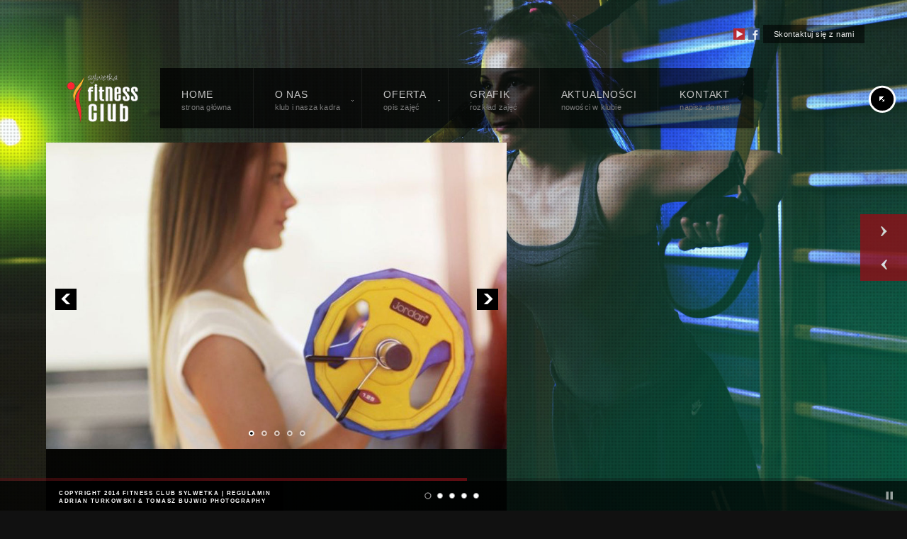

--- FILE ---
content_type: text/html; charset=UTF-8
request_url: https://sylwetkafitness.pl/strefa-silowa
body_size: 9192
content:
<!doctype html>
<html lang="pl-PL">
<head>
<meta http-equiv="Content-Type" content="text/html; charset=UTF-8" />
<meta name="viewport" content="width=device-width, initial-scale=1, maximum-scale=1" />
<title>Strefa Siłowa | Fitness Club Sylwetka</title>
<link rel="pingback" href="https://sylwetkafitness.pl/xmlrpc.php" />
<!-- Feeds -->
<link rel="alternate" type="application/rss+xml" title="Fitness Club Sylwetka RSS2 Feed" href="https://sylwetkafitness.pl/feed" />

<!-- All In One SEO Pack 3.7.0[201,249] -->
<meta name="description"  content="Strefa Siłowa jest przeznaczona zarówno dla kobiet jak i mężczyzn. Wyposażyliśmy ją w sprzęty najwyższej klasy światowej takich firm jak: Technogym, Olymp i" />

<script type="application/ld+json" class="aioseop-schema">{"@context":"https://schema.org","@graph":[{"@type":"Organization","@id":"https://sylwetkafitness.pl/#organization","url":"https://sylwetkafitness.pl/","name":"Fitness Club Sylwetka","sameAs":[]},{"@type":"WebSite","@id":"https://sylwetkafitness.pl/#website","url":"https://sylwetkafitness.pl/","name":"Fitness Club Sylwetka","publisher":{"@id":"https://sylwetkafitness.pl/#organization"},"potentialAction":{"@type":"SearchAction","target":"https://sylwetkafitness.pl/?s={search_term_string}","query-input":"required name=search_term_string"}},{"@type":"WebPage","@id":"https://sylwetkafitness.pl/strefa-silowa#webpage","url":"https://sylwetkafitness.pl/strefa-silowa","inLanguage":"pl-PL","name":"Strefa Siłowa","isPartOf":{"@id":"https://sylwetkafitness.pl/#website"},"breadcrumb":{"@id":"https://sylwetkafitness.pl/strefa-silowa#breadcrumblist"},"image":{"@type":"ImageObject","@id":"https://sylwetkafitness.pl/strefa-silowa#primaryimage","url":"https://sylwetkafitness.pl/wp-content/uploads/2014/05/sylwetka3.jpg","width":4288,"height":2848},"primaryImageOfPage":{"@id":"https://sylwetkafitness.pl/strefa-silowa#primaryimage"},"datePublished":"2014-06-01T09:12:49+02:00","dateModified":"2014-06-20T08:53:01+02:00"},{"@type":"Article","@id":"https://sylwetkafitness.pl/strefa-silowa#article","isPartOf":{"@id":"https://sylwetkafitness.pl/strefa-silowa#webpage"},"author":{"@id":"https://sylwetkafitness.pl/author/system#author"},"headline":"Strefa Siłowa","datePublished":"2014-06-01T09:12:49+02:00","dateModified":"2014-06-20T08:53:01+02:00","commentCount":0,"mainEntityOfPage":{"@id":"https://sylwetkafitness.pl/strefa-silowa#webpage"},"publisher":{"@id":"https://sylwetkafitness.pl/#organization"},"articleSection":"Inne, Galeria","image":{"@type":"ImageObject","@id":"https://sylwetkafitness.pl/strefa-silowa#primaryimage","url":"https://sylwetkafitness.pl/wp-content/uploads/2014/05/sylwetka3.jpg","width":4288,"height":2848}},{"@type":"Person","@id":"https://sylwetkafitness.pl/author/system#author","name":"system","sameAs":[],"image":{"@type":"ImageObject","@id":"https://sylwetkafitness.pl/#personlogo","url":"https://secure.gravatar.com/avatar/0e3b0b4734b4f9d962bb1aa52b0d7e16?s=96&d=mm&r=g","width":96,"height":96,"caption":"system"}},{"@type":"BreadcrumbList","@id":"https://sylwetkafitness.pl/strefa-silowa#breadcrumblist","itemListElement":[{"@type":"ListItem","position":1,"item":{"@type":"WebPage","@id":"https://sylwetkafitness.pl/","url":"https://sylwetkafitness.pl/","name":"Fitness Club Sylwetka : Silownia Olsztyn : Sauna : Solarium : Zumba"}},{"@type":"ListItem","position":2,"item":{"@type":"WebPage","@id":"https://sylwetkafitness.pl/strefa-silowa","url":"https://sylwetkafitness.pl/strefa-silowa","name":"Strefa Siłowa"}}]}]}</script>
<link rel="canonical" href="https://sylwetkafitness.pl/strefa-silowa" />
<!-- All In One SEO Pack -->
<link rel='dns-prefetch' href='//fonts.googleapis.com' />
<link rel='dns-prefetch' href='//s.w.org' />
<link rel="alternate" type="application/rss+xml" title="Fitness Club Sylwetka &raquo; Kanał z wpisami" href="https://sylwetkafitness.pl/feed" />
<link rel="alternate" type="application/rss+xml" title="Fitness Club Sylwetka &raquo; Kanał z komentarzami" href="https://sylwetkafitness.pl/comments/feed" />
<!-- This site uses the Google Analytics by MonsterInsights plugin v7.12.2 - Using Analytics tracking - https://www.monsterinsights.com/ -->
<script type="text/javascript" data-cfasync="false">
	var mi_version         = '7.12.2';
	var mi_track_user      = true;
	var mi_no_track_reason = '';
	
	var disableStr = 'ga-disable-UA-832380-3';

	/* Function to detect opted out users */
	function __gaTrackerIsOptedOut() {
		return document.cookie.indexOf(disableStr + '=true') > -1;
	}

	/* Disable tracking if the opt-out cookie exists. */
	if ( __gaTrackerIsOptedOut() ) {
		window[disableStr] = true;
	}

	/* Opt-out function */
	function __gaTrackerOptout() {
	  document.cookie = disableStr + '=true; expires=Thu, 31 Dec 2099 23:59:59 UTC; path=/';
	  window[disableStr] = true;
	}

	if ( 'undefined' === typeof gaOptout ) {
		function gaOptout() {
			__gaTrackerOptout();
		}
	}
	
	if ( mi_track_user ) {
		(function(i,s,o,g,r,a,m){i['GoogleAnalyticsObject']=r;i[r]=i[r]||function(){
			(i[r].q=i[r].q||[]).push(arguments)},i[r].l=1*new Date();a=s.createElement(o),
			m=s.getElementsByTagName(o)[0];a.async=1;a.src=g;m.parentNode.insertBefore(a,m)
		})(window,document,'script','//www.google-analytics.com/analytics.js','__gaTracker');

		__gaTracker('create', 'UA-832380-3', 'auto');
		__gaTracker('set', 'forceSSL', true);
		__gaTracker('send','pageview');
	} else {
		console.log( "" );
		(function() {
			/* https://developers.google.com/analytics/devguides/collection/analyticsjs/ */
			var noopfn = function() {
				return null;
			};
			var noopnullfn = function() {
				return null;
			};
			var Tracker = function() {
				return null;
			};
			var p = Tracker.prototype;
			p.get = noopfn;
			p.set = noopfn;
			p.send = noopfn;
			var __gaTracker = function() {
				var len = arguments.length;
				if ( len === 0 ) {
					return;
				}
				var f = arguments[len-1];
				if ( typeof f !== 'object' || f === null || typeof f.hitCallback !== 'function' ) {
					console.log( 'Not running function __gaTracker(' + arguments[0] + " ....) because you are not being tracked. " + mi_no_track_reason );
					return;
				}
				try {
					f.hitCallback();
				} catch (ex) {

				}
			};
			__gaTracker.create = function() {
				return new Tracker();
			};
			__gaTracker.getByName = noopnullfn;
			__gaTracker.getAll = function() {
				return [];
			};
			__gaTracker.remove = noopfn;
			window['__gaTracker'] = __gaTracker;
					})();
		}
</script>
<!-- / Google Analytics by MonsterInsights -->
		<script type="text/javascript">
			window._wpemojiSettings = {"baseUrl":"https:\/\/s.w.org\/images\/core\/emoji\/13.0.0\/72x72\/","ext":".png","svgUrl":"https:\/\/s.w.org\/images\/core\/emoji\/13.0.0\/svg\/","svgExt":".svg","source":{"concatemoji":"https:\/\/sylwetkafitness.pl\/wp-includes\/js\/wp-emoji-release.min.js?ver=3ab4a5ea56b08c423bf0116932d41559"}};
			!function(e,a,t){var r,n,o,i,p=a.createElement("canvas"),s=p.getContext&&p.getContext("2d");function c(e,t){var a=String.fromCharCode;s.clearRect(0,0,p.width,p.height),s.fillText(a.apply(this,e),0,0);var r=p.toDataURL();return s.clearRect(0,0,p.width,p.height),s.fillText(a.apply(this,t),0,0),r===p.toDataURL()}function l(e){if(!s||!s.fillText)return!1;switch(s.textBaseline="top",s.font="600 32px Arial",e){case"flag":return!c([127987,65039,8205,9895,65039],[127987,65039,8203,9895,65039])&&(!c([55356,56826,55356,56819],[55356,56826,8203,55356,56819])&&!c([55356,57332,56128,56423,56128,56418,56128,56421,56128,56430,56128,56423,56128,56447],[55356,57332,8203,56128,56423,8203,56128,56418,8203,56128,56421,8203,56128,56430,8203,56128,56423,8203,56128,56447]));case"emoji":return!c([55357,56424,8205,55356,57212],[55357,56424,8203,55356,57212])}return!1}function d(e){var t=a.createElement("script");t.src=e,t.defer=t.type="text/javascript",a.getElementsByTagName("head")[0].appendChild(t)}for(i=Array("flag","emoji"),t.supports={everything:!0,everythingExceptFlag:!0},o=0;o<i.length;o++)t.supports[i[o]]=l(i[o]),t.supports.everything=t.supports.everything&&t.supports[i[o]],"flag"!==i[o]&&(t.supports.everythingExceptFlag=t.supports.everythingExceptFlag&&t.supports[i[o]]);t.supports.everythingExceptFlag=t.supports.everythingExceptFlag&&!t.supports.flag,t.DOMReady=!1,t.readyCallback=function(){t.DOMReady=!0},t.supports.everything||(n=function(){t.readyCallback()},a.addEventListener?(a.addEventListener("DOMContentLoaded",n,!1),e.addEventListener("load",n,!1)):(e.attachEvent("onload",n),a.attachEvent("onreadystatechange",function(){"complete"===a.readyState&&t.readyCallback()})),(r=t.source||{}).concatemoji?d(r.concatemoji):r.wpemoji&&r.twemoji&&(d(r.twemoji),d(r.wpemoji)))}(window,document,window._wpemojiSettings);
		</script>
		<style type="text/css">
img.wp-smiley,
img.emoji {
	display: inline !important;
	border: none !important;
	box-shadow: none !important;
	height: 1em !important;
	width: 1em !important;
	margin: 0 .07em !important;
	vertical-align: -0.1em !important;
	background: none !important;
	padding: 0 !important;
}
</style>
	<link rel='stylesheet' id='MainStyle-css'  href='https://sylwetkafitness.pl/wp-content/themes/fcs/style.css?ver=screen' type='text/css' media='all' />
<link rel='stylesheet' id='Droid_Sans-css'  href='http://fonts.googleapis.com/css?family=Droid+Sans%3A400%2C700&#038;ver=3ab4a5ea56b08c423bf0116932d41559' type='text/css' media='all' />
<link rel='stylesheet' id='Droid_Serif-css'  href='http://fonts.googleapis.com/css?family=Droid+Serif%3Aregular%2Citalic&#038;ver=3ab4a5ea56b08c423bf0116932d41559' type='text/css' media='all' />
<link rel='stylesheet' id='Open_Sans-css'  href='http://fonts.googleapis.com/css?family=Open+Sans%3A400%2C700&#038;ver=3ab4a5ea56b08c423bf0116932d41559' type='text/css' media='all' />
<link rel='stylesheet' id='css_jplayer-css'  href='https://sylwetkafitness.pl/wp-content/themes/fcs/css/html5player/jplayer.dark.css?ver=3ab4a5ea56b08c423bf0116932d41559' type='text/css' media='screen' />
<link rel='stylesheet' id='PrettyPhoto-css'  href='https://sylwetkafitness.pl/wp-content/themes/fcs/css/prettyPhoto.css?ver=3ab4a5ea56b08c423bf0116932d41559' type='text/css' media='screen' />
<link rel='stylesheet' id='mobileMenu-css'  href='https://sylwetkafitness.pl/wp-content/themes/fcs/css/menu/mobile-menu.css?ver=3ab4a5ea56b08c423bf0116932d41559' type='text/css' media='screen' />
<link rel='stylesheet' id='navMenuCSS-css'  href='https://sylwetkafitness.pl/wp-content/themes/fcs/css/menu/superfish.css?ver=3ab4a5ea56b08c423bf0116932d41559' type='text/css' media='screen' />
<link rel='stylesheet' id='Berkshire-css'  href='http://fonts.googleapis.com/css?family=Berkshire+Swash&#038;ver=3ab4a5ea56b08c423bf0116932d41559' type='text/css' media='all' />
<link rel='stylesheet' id='SupersizedCSS-css'  href='https://sylwetkafitness.pl/wp-content/themes/fcs/css/supersized/supersized.css?ver=3ab4a5ea56b08c423bf0116932d41559' type='text/css' media='all' />
<link rel='stylesheet' id='SupersizedShutterCSS-css'  href='https://sylwetkafitness.pl/wp-content/themes/fcs/css/supersized/supersized.shutter.css?ver=3ab4a5ea56b08c423bf0116932d41559' type='text/css' media='all' />
<link rel='stylesheet' id='flexislider_css-css'  href='https://sylwetkafitness.pl/wp-content/themes/fcs/css/flexislider/flexslider-page.css?ver=screen' type='text/css' media='all' />
<link rel='stylesheet' id='DarkStyle-css'  href='https://sylwetkafitness.pl/wp-content/themes/fcs/style_dark.css?ver=3ab4a5ea56b08c423bf0116932d41559' type='text/css' media='screen' />
<link rel='stylesheet' id='Responsive-css'  href='https://sylwetkafitness.pl/wp-content/themes/fcs/css/responsive.css?ver=3ab4a5ea56b08c423bf0116932d41559' type='text/css' media='screen' />
<link rel='stylesheet' id='wp-block-library-css'  href='https://sylwetkafitness.pl/wp-includes/css/dist/block-library/style.min.css?ver=3ab4a5ea56b08c423bf0116932d41559' type='text/css' media='all' />
<script type='text/javascript' src='https://sylwetkafitness.pl/wp-content/plugins/jquery-manager/assets/js/jquery-3.5.1.min.js' id='jquery-core-js'></script>
<script type='text/javascript' src='https://sylwetkafitness.pl/wp-content/themes/fcs/js/supersized/supersized.3.2.7.min.js?ver=3ab4a5ea56b08c423bf0116932d41559' id='supersized-js'></script>
<script type='text/javascript' src='https://sylwetkafitness.pl/wp-content/themes/fcs/js/supersized/supersized.shutter.js?ver=3ab4a5ea56b08c423bf0116932d41559' id='supersizedShutter-js'></script>
<script type='text/javascript' src='https://sylwetkafitness.pl/wp-content/themes/fcs/js/jquery.easing.min.js?ver=3ab4a5ea56b08c423bf0116932d41559' id='jQEasing-js'></script>
<script type='text/javascript' src='https://sylwetkafitness.pl/wp-content/plugins/jquery-manager/assets/js/jquery-migrate-1.4.1.min.js' id='jquery-migrate-js'></script>
<script type='text/javascript' id='monsterinsights-frontend-script-js-extra'>
/* <![CDATA[ */
var monsterinsights_frontend = {"js_events_tracking":"true","download_extensions":"doc,pdf,ppt,zip,xls,docx,pptx,xlsx","inbound_paths":"[]","home_url":"https:\/\/sylwetkafitness.pl","hash_tracking":"false"};
/* ]]> */
</script>
<script type='text/javascript' src='https://sylwetkafitness.pl/wp-content/plugins/google-analytics-for-wordpress/assets/js/frontend.min.js?ver=7.12.2' id='monsterinsights-frontend-script-js'></script>
<link rel="https://api.w.org/" href="https://sylwetkafitness.pl/wp-json/" /><link rel="alternate" type="application/json" href="https://sylwetkafitness.pl/wp-json/wp/v2/posts/208" /><link rel="EditURI" type="application/rsd+xml" title="RSD" href="https://sylwetkafitness.pl/xmlrpc.php?rsd" />
<link rel="wlwmanifest" type="application/wlwmanifest+xml" href="https://sylwetkafitness.pl/wp-includes/wlwmanifest.xml" /> 
<link rel='prev' title='Strefa Cardio' href='https://sylwetkafitness.pl/strefa-cardio' />
<link rel='next' title='Strefa Indoor Cycling' href='https://sylwetkafitness.pl/strefa-indoor-cycling' />

<link rel='shortlink' href='https://sylwetkafitness.pl/?p=208' />
<link rel="alternate" type="application/json+oembed" href="https://sylwetkafitness.pl/wp-json/oembed/1.0/embed?url=https%3A%2F%2Fsylwetkafitness.pl%2Fstrefa-silowa" />
<link rel="alternate" type="text/xml+oembed" href="https://sylwetkafitness.pl/wp-json/oembed/1.0/embed?url=https%3A%2F%2Fsylwetkafitness.pl%2Fstrefa-silowa&#038;format=xml" />
<script type="text/javascript">
(function(url){
	if(/(?:Chrome\/26\.0\.1410\.63 Safari\/537\.31|WordfenceTestMonBot)/.test(navigator.userAgent)){ return; }
	var addEvent = function(evt, handler) {
		if (window.addEventListener) {
			document.addEventListener(evt, handler, false);
		} else if (window.attachEvent) {
			document.attachEvent('on' + evt, handler);
		}
	};
	var removeEvent = function(evt, handler) {
		if (window.removeEventListener) {
			document.removeEventListener(evt, handler, false);
		} else if (window.detachEvent) {
			document.detachEvent('on' + evt, handler);
		}
	};
	var evts = 'contextmenu dblclick drag dragend dragenter dragleave dragover dragstart drop keydown keypress keyup mousedown mousemove mouseout mouseover mouseup mousewheel scroll'.split(' ');
	var logHuman = function() {
		if (window.wfLogHumanRan) { return; }
		window.wfLogHumanRan = true;
		var wfscr = document.createElement('script');
		wfscr.type = 'text/javascript';
		wfscr.async = true;
		wfscr.src = url + '&r=' + Math.random();
		(document.getElementsByTagName('head')[0]||document.getElementsByTagName('body')[0]).appendChild(wfscr);
		for (var i = 0; i < evts.length; i++) {
			removeEvent(evts[i], logHuman);
		}
	};
	for (var i = 0; i < evts.length; i++) {
		addEvent(evts[i], logHuman);
	}
})('//sylwetkafitness.pl/?wordfence_lh=1&hid=5A5D2577141518EC3605012CEDDE00C3');
</script><!--[if lt IE 8]>
	<link rel="stylesheet" type="text/css" href="https://sylwetkafitness.pl/wp-content/themes/fcs/css/ie7.css" media="screen" />
<![endif]-->
<!--[if lt IE 9]>
        <link rel="stylesheet" type="text/css" href="https://sylwetkafitness.pl/wp-content/themes/fcs/css/ie8.css" media="screen" />
<![endif]-->
<link rel="stylesheet" type="text/css" href="https://sylwetkafitness.pl/wp-content/themes/fcs/css/dynamic_css.php"/>
</head>
<body class="post-template-default single single-post postid-208 single-format-gallery">
<div class="background-fill"></div>
<style type='text/css'>
.background-fill {z-index:-990;}
</style>
<script type="text/javascript">
jQuery(function($){
	jQuery.supersized({
	
		// Functionality
		slideshow               :   1,			// Slideshow on/off
		autoplay				:	1,			// Slideshow starts playing automatically
		start_slide             :   1,			// Start slide (0 is random)
		image_path				:	'https://sylwetkafitness.pl/wp-content/themes/fcs/images/supersized/',
		stop_loop				:	0,			// Pauses slideshow on last slide
		random					: 	0,			// Randomize slide order (Ignores start slide)
		slide_interval          :   8000,		// Length between transitions
		transition              :   1, 			// 0-None, 1-Fade, 2-Slide Top, 3-Slide Right, 4-Slide Bottom, 5-Slide Left, 6-Carousel Right, 7-Carousel Left
		transition_speed		:	1000,		// Speed of transition
		new_window				:	0,			// Image links open in new window/tab
		pause_hover             :   0,			// Pause slideshow on hover
		keyboard_nav            :   1,			// Keyboard navigation on/off
		performance				:	2,			// 0-Normal, 1-Hybrid speed/quality, 2-Optimizes image quality, 3-Optimizes transition speed // (Only works for Firefox/IE, not Webkit)
		image_protect			:	1,			// Disables image dragging and right click with Javascript
												   
		// Size & Position						   
		min_width		        :   0,			// Min width allowed (in pixels)
		min_height		        :   0,			// Min height allowed (in pixels)
		vertical_center         :   1,			// Vertically center background
		horizontal_center       :   1,			// Horizontally center background
		fit_always				:	0,			// Image will never exceed browser width or height (Ignores min. dimensions)
		fit_portrait         	:   1,			// Portrait images will not exceed browser height
		fit_landscape			:   0,			// Landscape images will not exceed browser width
												   
		// Components							
		slide_links				:	'blank',	// Individual links for each slide (Options: false, 'number', 'name', 'blank')
		thumb_links				:	1,			// Individual thumb links for each slide
		thumbnail_navigation    :   0,			// Thumbnail navigation
		slides 					:  	[			// Slideshow Images


{image : 'https://sylwetkafitness.pl/wp-content/uploads/2014/05/sylwetka-11.jpg', title : '', url : ''},{image : 'https://sylwetkafitness.pl/wp-content/uploads/2014/05/sylwetka-2.jpg', title : '', url : ''},{image : 'https://sylwetkafitness.pl/wp-content/uploads/2014/05/zdjecie-5.jpg', title : '', url : ''},{image : 'https://sylwetkafitness.pl/wp-content/uploads/2014/05/Kasia.jpg', title : '', url : ''},{image : 'https://sylwetkafitness.pl/wp-content/uploads/2014/05/zdjecie-6.jpg', title : '', url : ''}		],
		progress_bar			:	1,			// Timer for each slide							
		mouse_scrub				:	1
	});
});
</script>
	
	<!--Arrow Navigation-->
	<div class="super-navigation">
	<a id="prevslide" class="load-item"></a>
	<a id="nextslide" class="load-item"></a>
	</div>		
	
	<!--Control Bar-->
	<!--Time Bar-->
	<div id="progress-back" class="load-item">
		<div id="progress-bar"></div>
	</div>
		<div id="controls-wrapper" class="load-item">
			<div id="controls">		
				<!--Navigation-->
				<a id="play-button"><img id="pauseplay" src="https://sylwetkafitness.pl/wp-content/themes/fcs/images/supersized/pause.png"/></a>
				<ul id="slide-list"></ul>		
			</div>
		</div>
<div class="main-select-menu">
<div class="responsive-menu-wrap">
	<div class="mobile-menu-toggle">
		<span class="mobile-menu-icon"><i class="icon-reorder"></i></span>
		<div class="mobile-menu-selected">Menu</div>
	</div>
	<div class="responsive-mobile-menu">
		<form method="get" id="searchform" action="https://sylwetkafitness.pl/">
<input type="text" value="Search" name="s" id="s" class="right" onfocus="if(this.value == 'Search') {this.value = '';}" onblur="if (this.value == '') {this.value = 'Search';}" />
<button id="searchbutton" title="Search" type="submit"></button>
</form><ul id="menu-top-menu" class="mobile-menu"><li id="menu-item-12" class="menu-item menu-item-type-custom menu-item-object-custom menu-item-12"><a href="/">Home</a></li>
<li id="menu-item-37" class="menu-item menu-item-type-custom menu-item-object-custom current-menu-ancestor current-menu-parent menu-item-has-children menu-item-37"><a href="#">O nas</a>
<ul class="sub-menu">
	<li id="menu-item-572" class="menu-item menu-item-type-custom menu-item-object-custom menu-item-has-children menu-item-572"><a href="#">O Klubie</a>
	<ul class="sub-menu">
		<li id="menu-item-664" class="menu-item menu-item-type-custom menu-item-object-custom menu-item-664"><a href="/o-nas">Fitness Club Sylwetka</a></li>
		<li id="menu-item-648" class="menu-item menu-item-type-custom menu-item-object-custom menu-item-648"><a href="/k/referencje">Referencje</a></li>
	</ul>
</li>
	<li id="menu-item-263" class="menu-item menu-item-type-custom menu-item-object-custom menu-item-263"><a href="/nasza-kadra">Kadra</a></li>
	<li id="menu-item-3032" class="menu-item menu-item-type-post_type menu-item-object-page menu-item-3032"><a href="https://sylwetkafitness.pl/trenerzy-personalni">Trenerzy Personalni</a></li>
	<li id="menu-item-227" class="menu-item menu-item-type-custom menu-item-object-custom menu-item-227"><a href="/galeria">Galeria</a></li>
	<li id="menu-item-264" class="menu-item menu-item-type-custom menu-item-object-custom menu-item-264"><a href="/strefa-fitness">Strefa Fitness</a></li>
	<li id="menu-item-207" class="menu-item menu-item-type-custom menu-item-object-custom menu-item-207"><a href="/strefa-cardio">Strefa Cardio</a></li>
	<li id="menu-item-210" class="menu-item menu-item-type-custom menu-item-object-custom current-menu-item menu-item-210"><a href="/strefa-silowa" aria-current="page">Strefa Siłowa</a></li>
	<li id="menu-item-223" class="menu-item menu-item-type-custom menu-item-object-custom menu-item-223"><a href="/strefa-indoor-cycling">Strefa Indoor Cycling</a></li>
	<li id="menu-item-303" class="menu-item menu-item-type-custom menu-item-object-custom menu-item-303"><a href="/strefa-funkcjonalna">Strefa Funkcjonalna</a></li>
	<li id="menu-item-226" class="menu-item menu-item-type-custom menu-item-object-custom menu-item-226"><a href="/strefa-wellness">Strefa Wellness</a></li>
	<li id="menu-item-592" class="menu-item menu-item-type-custom menu-item-object-custom menu-item-592"><a href="/kawiarnia">Kawiarnia</a></li>
</ul>
</li>
<li id="menu-item-38" class="menu-item menu-item-type-custom menu-item-object-custom menu-item-has-children menu-item-38"><a href="#">Oferta</a>
<ul class="sub-menu">
	<li id="menu-item-138" class="menu-item menu-item-type-post_type menu-item-object-page menu-item-138"><a href="https://sylwetkafitness.pl/cennik">Cennik</a></li>
	<li id="menu-item-148" class="menu-item menu-item-type-post_type menu-item-object-page menu-item-148"><a href="https://sylwetkafitness.pl/upusty">Upusty</a></li>
	<li id="menu-item-147" class="menu-item menu-item-type-post_type menu-item-object-page menu-item-147"><a href="https://sylwetkafitness.pl/oferta-korporacyjna">Oferta korporacyjna</a></li>
	<li id="menu-item-444" class="menu-item menu-item-type-custom menu-item-object-custom menu-item-444"><a href="/program-lojalnosciowy">Program lojalnościowy</a></li>
	<li id="menu-item-491" class="menu-item menu-item-type-post_type menu-item-object-page menu-item-491"><a href="https://sylwetkafitness.pl/karnet-prezent">Karnet Prezent</a></li>
	<li id="menu-item-510" class="menu-item menu-item-type-post_type menu-item-object-page menu-item-510"><a href="https://sylwetkafitness.pl/pierwszy-trening-gratis">Pierwszy trening GRATIS!</a></li>
	<li id="menu-item-682" class="menu-item menu-item-type-post_type menu-item-object-page menu-item-682"><a href="https://sylwetkafitness.pl/partnerzy">Partnerzy</a></li>
</ul>
</li>
<li id="menu-item-234" class="menu-item menu-item-type-post_type menu-item-object-page menu-item-234"><a href="https://sylwetkafitness.pl/grafik">Grafik</a></li>
<li id="menu-item-262" class="menu-item menu-item-type-custom menu-item-object-custom menu-item-262"><a href="/k/news">Aktualności</a></li>
<li id="menu-item-18" class="menu-item menu-item-type-post_type menu-item-object-page menu-item-18"><a href="https://sylwetkafitness.pl/kontakt">Kontakt</a></li>
</ul>	</div>
</div></div>
<div class="social-header">
		<aside id="social-widget-2" class="widget Social_Widget"><div class="socialmedia-buttons social-size-16 socialwidget_center">			<div class="social_contact_text">
			<a href="/kontakt">			Skontaktuj się z nami			</a>			</div>
			<a class="qtips" original-title="YouTube" href="https://www.youtube.com/user/FitnessClubSylwetka/feed"  target="_blank"><img src="/wp-content/uploads/others/youtube.png" alt=" YouTube"  style="opacity: 0.9; -moz-opacity: 0.9;" class="fade" width="16" height="16" /></a><a class="qtips" original-title="Facebook" href="https://www.facebook.com/pages/Fitness-Club-Sylwetka/195533683826515"  target="_blank"><img src="/wp-content/uploads/others/facebook.png" alt=" Facebook"  style="opacity: 0.9; -moz-opacity: 0.9;" class="fade" width="16" height="16" /></a></div></aside></div>
<div class="top-menu-wrap clearfix">
	<div class="logo-menu-wrapper">
	
		<div class="logo">
			<a href="https://sylwetkafitness.pl/">
				<img class="logoimage" src="https://sylwetkafitness.pl/wp-content/themes/fcs/images/logo.png" alt="logo" />			</a>
		</div>			
		<div class="mainmenu-navigation">
			<div class="homemenu">
<ul id="menu-top-menu-1" class="menu"><li id="menu-item-12" class="menu-item menu-item-type-custom menu-item-object-custom"><a href="/"><strong>Home</strong><span>Strona główna</span></a></li>
<li id="menu-item-37" class="menu-item menu-item-type-custom menu-item-object-custom current-menu-ancestor current-menu-parent menu-item-has-children"><a href="#"><strong>O nas</strong><span>klub i nasza kadra</span></a>
<ul class="sub-menu">
	<li id="menu-item-572" class="menu-item menu-item-type-custom menu-item-object-custom menu-item-has-children"><a href="#">O Klubie</a>
	<ul class="sub-menu">
		<li id="menu-item-664" class="menu-item menu-item-type-custom menu-item-object-custom"><a href="/o-nas">Fitness Club Sylwetka</a></li>
		<li id="menu-item-648" class="menu-item menu-item-type-custom menu-item-object-custom"><a href="/k/referencje">Referencje</a></li>
	</ul>
</li>
	<li id="menu-item-263" class="menu-item menu-item-type-custom menu-item-object-custom"><a href="/nasza-kadra">Kadra</a></li>
	<li id="menu-item-3032" class="menu-item menu-item-type-post_type menu-item-object-page"><a href="https://sylwetkafitness.pl/trenerzy-personalni">Trenerzy Personalni</a></li>
	<li id="menu-item-227" class="menu-item menu-item-type-custom menu-item-object-custom"><a href="/galeria">Galeria</a></li>
	<li id="menu-item-264" class="menu-item menu-item-type-custom menu-item-object-custom"><a href="/strefa-fitness">Strefa Fitness</a></li>
	<li id="menu-item-207" class="menu-item menu-item-type-custom menu-item-object-custom"><a href="/strefa-cardio">Strefa Cardio</a></li>
	<li id="menu-item-210" class="menu-item menu-item-type-custom menu-item-object-custom current-menu-item"><a href="/strefa-silowa">Strefa Siłowa</a></li>
	<li id="menu-item-223" class="menu-item menu-item-type-custom menu-item-object-custom"><a href="/strefa-indoor-cycling">Strefa Indoor Cycling</a></li>
	<li id="menu-item-303" class="menu-item menu-item-type-custom menu-item-object-custom"><a href="/strefa-funkcjonalna">Strefa Funkcjonalna</a></li>
	<li id="menu-item-226" class="menu-item menu-item-type-custom menu-item-object-custom"><a href="/strefa-wellness">Strefa Wellness</a></li>
	<li id="menu-item-592" class="menu-item menu-item-type-custom menu-item-object-custom"><a href="/kawiarnia">Kawiarnia</a></li>
</ul>
</li>
<li id="menu-item-38" class="menu-item menu-item-type-custom menu-item-object-custom menu-item-has-children"><a href="#"><strong>Oferta</strong><span>opis zajęć</span></a>
<ul class="sub-menu">
	<li id="menu-item-138" class="menu-item menu-item-type-post_type menu-item-object-page"><a href="https://sylwetkafitness.pl/cennik">Cennik</a></li>
	<li id="menu-item-148" class="menu-item menu-item-type-post_type menu-item-object-page"><a href="https://sylwetkafitness.pl/upusty">Upusty</a></li>
	<li id="menu-item-147" class="menu-item menu-item-type-post_type menu-item-object-page"><a href="https://sylwetkafitness.pl/oferta-korporacyjna">Oferta korporacyjna</a></li>
	<li id="menu-item-444" class="menu-item menu-item-type-custom menu-item-object-custom"><a href="/program-lojalnosciowy">Program lojalnościowy</a></li>
	<li id="menu-item-491" class="menu-item menu-item-type-post_type menu-item-object-page"><a href="https://sylwetkafitness.pl/karnet-prezent">Karnet Prezent</a></li>
	<li id="menu-item-510" class="menu-item menu-item-type-post_type menu-item-object-page"><a href="https://sylwetkafitness.pl/pierwszy-trening-gratis">Pierwszy trening GRATIS!</a></li>
	<li id="menu-item-682" class="menu-item menu-item-type-post_type menu-item-object-page"><a href="https://sylwetkafitness.pl/partnerzy">Partnerzy</a></li>
</ul>
</li>
<li id="menu-item-234" class="menu-item menu-item-type-post_type menu-item-object-page"><a href="https://sylwetkafitness.pl/grafik"><strong>Grafik</strong><span>Rozkład zajęć</span></a></li>
<li id="menu-item-262" class="menu-item menu-item-type-custom menu-item-object-custom"><a href="/k/news"><strong>Aktualności</strong><span>Nowości w klubie</span></a></li>
<li id="menu-item-18" class="menu-item menu-item-type-post_type menu-item-object-page"><a href="https://sylwetkafitness.pl/kontakt"><strong>Kontakt</strong><span>Napisz do nas!</span></a></li>
</ul></div>		</div>
	</div>
</div>
<div original-title="Pełen ekran" class="etips menu-toggle menu-toggle-off">
Toggle
</div><div class="container clearfix"><div class="page-contents">

<div class="contents-wrap float-left two-column">
			<div id="post-208" class="post-208 post type-post status-publish format-gallery has-post-thumbnail hentry category-inne post_format-post-format-gallery">


				<div class="entry-wrapper post--wrapper">
					
	<div class="spaced-wrap clearfix">
		<div class="flexslider-container-page flexislider-container-ID69686c858159 clearfix">
			<div id="flexID69686c858159" class="flexslider">
			<ul class="slides"><li><img src="https://sylwetkafitness.pl/wp-content/uploads/2014/06/Untitled-1.jpg" alt="Untitled-1" /></li><li><img src="https://sylwetkafitness.pl/wp-content/uploads/2014/06/2014061822-1000x664.jpg" alt="2014061822" /></li><li><img src="https://sylwetkafitness.pl/wp-content/uploads/2014/06/zdjęcie-45-1000x664.jpg" alt="zdjęcie 4(5)" /></li><li><img src="https://sylwetkafitness.pl/wp-content/uploads/2014/06/sylwetka3-1000x664.jpg" alt="sylwetka3" /></li><li><img src="https://sylwetkafitness.pl/wp-content/uploads/2014/06/sylwetka4-1000x664.jpg" alt="sylwetka4" /></li></ul></div></div><div class="clear"></div></div>
<script type="text/javascript">
	jQuery(window).load(function() {
		jQuery("#flexID69686c858159").flexslider({
			animation: "fade",
			slideshow: true,
			pauseOnAction: true,
			pauseOnHover: true,
			smoothHeight: true,
			controlsContainer: "flexslider-container-ID69686c858159",
			start: function(){
				jQuery(".flexslider-container-page").css("background","none");
			},
		});
	});
</script>
<div class="entry-post-wrapper">

	<div class="entry-post-title">
	<h2>
	<a class="postformat_gallery_icon" class="postformat_gallery" href="https://sylwetkafitness.pl/strefa-silowa" title="Permalink to Strefa Siłowa" rel="bookmark">Strefa Siłowa</a>
	</h2>
	</div>
	
<div class="entry-content postformat_gallery_contents clearfix">
<p>Strefa Siłowa jest przeznaczona zarówno dla kobiet jak i mężczyzn. Wyposażyliśmy ją w sprzęty najwyższej klasy światowej takich firm jak: Technogym, Olymp i Jordan. Trening w tej strefie pozwoli Ci na wzmocnienie ciała, rozbudowę masy mięśniowej, poprawienie siły czy uzupełnienie treningu aerobowego.</p>
<p>Oddajemy naszym Klientom do dyspozycji salę o powierzchni 510 m <sup>2</sup>, wyposażoną w najnowocześniejszy sprzęt Technogym, gdzie pod okiem Instruktora możesz realizować zamierzone cele.</p>
<p>Posiadamy duży wybór maszyn, na których bezpiecznie można ćwiczyć wszystkie partie mięśniowe, atakując je pod różnymi kątami. W Strefie Siłowej nie może zabraknąć wolnych ciężarów, których zaletą podczas ćwiczeń jest zaangażowanie mięśni stabilizujących i szybszy wzrost siły. Mamy wszystko czego potrzebujesz by zrobić efektywny trening.</p>
<p>W Klubie znajdziesz następujący sprzęt: Lower Back, Shoulder Press, Chest Press, Vertical Traction, Multipower (z linii ISOTONIC) &#8211; 50 mm, Glute, Low Row, Leg Curl, Leg Extension, Arm Curl, Ławka do mięśni brzucha Crunch Benach, Ławka do bicepsów Scott Bench, Ławka regulowana Adjustable Benach, Ławka do mięśni grzbietu Lower Back Bench, Lat Machine, Pectoral Machine, Adductor, Abductor, Crossover Cables, Ercolina, Arm Extension, Leg Press, Abdominal Crunch.</p>
<div class="postsummary-spacing"></div>		
	</div>

<div class="postsummarywrap">
	<div class="datecomment">
		<span class="posted-date">
			<a href="https://sylwetkafitness.pl/strefa-silowa" title="Permalink to Strefa Siłowa" rel="bookmark">
		
				11:12 , 1 czerwca 2014
					</a>
		</span>
		<span class="comments">
			<span>Możliwość komentowania <span class="screen-reader-text">Strefa Siłowa</span> została wyłączona</span>		</span>
	
	</div>
</div>
</div>
				</div>
								
<!-- You can start editing here. -->

			<!-- If comments are closed. -->

	

<div id="commentform">
</div>

			</div>
</div>
<div class="sidebar-wrap-single float-right">
	<div class="sidebar">
		<div class="regular-sidebar clearfix">
			<!-- begin sidebar -->
			<!-- begin Dynamic Sidebar -->
									
					</div>
	</div>
	<div class="sidebar-bottom"></div>
</div>

<div class="clear"></div>
</div></div><div id="fullscr-copyright">
	<ul>
	<li>Copyright 2014 Fitness Club Sylwetka | <a href="/regulamin">Regulamin</a><br />Adrian Turkowski & Tomasz Bujwid Photography</li>	</ul>
</div>
<script type='text/javascript' src='https://sylwetkafitness.pl/wp-content/themes/fcs/js/menu/superfish.js?v=1.0' id='superfish-js'></script>
<script type='text/javascript' src='https://sylwetkafitness.pl/wp-content/themes/fcs/js/jquery.tipsy.js?v=1.0' id='qtips-js'></script>
<script type='text/javascript' src='https://sylwetkafitness.pl/wp-content/themes/fcs/js/jquery.prettyPhoto.js?v=1.0' id='prettyPhoto-js'></script>
<script type='text/javascript' src='https://sylwetkafitness.pl/wp-content/themes/fcs/js/jquery.tweet.js?v=1' id='twitter-js'></script>
<script type='text/javascript' src='https://sylwetkafitness.pl/wp-content/themes/fcs/js/html5player/jquery.jplayer.min.js' id='jPlayerJS-js'></script>
<script type='text/javascript' src='https://sylwetkafitness.pl/wp-content/themes/fcs/js/common.js?v=1.0' id='custom-js'></script>
<script type='text/javascript' src='https://sylwetkafitness.pl/wp-includes/js/comment-reply.min.js?ver=3ab4a5ea56b08c423bf0116932d41559' id='comment-reply-js'></script>
<script type='text/javascript' src='https://sylwetkafitness.pl/wp-content/themes/fcs/js/jquery.touchSwipe.min.js' id='TouchSwipe-js'></script>
<script type='text/javascript' src='https://sylwetkafitness.pl/wp-content/themes/fcs/js/flexislider/jquery.flexslider.js?ver=3ab4a5ea56b08c423bf0116932d41559' id='flexislider-js'></script>
<script type='text/javascript' src='https://sylwetkafitness.pl/wp-includes/js/wp-embed.min.js?ver=3ab4a5ea56b08c423bf0116932d41559' id='wp-embed-js'></script>
</body>
</html>

--- FILE ---
content_type: text/css
request_url: https://sylwetkafitness.pl/wp-content/themes/fcs/css/supersized/supersized.shutter.css?ver=3ab4a5ea56b08c423bf0116932d41559
body_size: 1308
content:
#controls-wrapper
{
	bottom: 0px;
	height: 42px;
	left: 0;
	margin: 0 auto;
	position: fixed;
	width: 100%;
	z-index: 4;
}
#controls
{
	height: 100%;
	overflow: hidden;
	position: relative;
	text-align: left;
	z-index: 5;
}
#slidecounter
{
	color: #999;
	float: left;
	font: 14px "Helvetica Neue", Helvetica, Arial, sans-serif;
	line-height: 42px;
	margin: 0px 10px 0 15px;
	text-shadow: #000 0 -1px 0;
}
#slidecaption
{
	bottom: 40%;
	color: #fff;
	display: block;
	left: 65px;
	margin: 0;
	position: absolute;
	z-index: -1;
}
.slideshow_title {
	color: #fff;
	display: block;
	font-family: 'Berkshire Swash', cursive;
	font-size: 72px;
	font-weight: 800;
	letter-spacing: -3px;
	margin: 0;
	margin-left: 0px;
	padding: 40px 0 50px 0;
	position: relative;
	text-shadow: 2px 2px 2px rgba(0,0,0,0.8);
}
.slideshow_caption {
	background: #000;
	color: #fff;
	display: block;
	display: inline-block;
	font-family: 'Open Sans', sans-serif;
	font-size: 11px;
	font-weight: 600;
	letter-spacing: 1px;
	line-height: 22px;
	margin: 0;
	margin-left: 0px;
	padding: 10px 20px;
	position: relative;
	text-shadow: 1px 1px 1px #000;
	text-transform: uppercase;
}
.slideshow_caption a {
	color:#fff;
	text-decoration:underline;
	}
#navigation
{
	float: right;
	margin: 0px 20px 0 0;
}
#play-button
{
	float: right;
	margin-top: 1px;
	opacity: 0.6;
}
#play-button:hover
{
	background-position: 0 1px;
	cursor: pointer;
	opacity: 1;
}
.super-navigation
{
	bottom: 45%;
	height: 92px;
	position: fixed;
	right: 0;
	width: 66px;
}
#prevslide, #nextslide
{
	background-color: #8f1018;
	background-position: 50% 50%;
	background-repeat: no-repeat;
	height: 47px;
	opacity: 0.8;
	position: absolute;
	width: 66px;
}
#prevslide
{
	background-image: url(../../images/supersized/arrow_left.png);
	bottom: 0;
	right: 0;
}
#nextslide
{
	background-image: url(../../images/supersized/arrow_right.png);
	bottom: 47px;
	right: 0;
}
#prevslide:active, #nextslide:active
{
}
#prevslide:hover, #nextslide:hover
{
	cursor: pointer;
}
ul#slide-list
{
	float: left;
	left: 50%;
	padding: 15px 0;
	position: absolute;
}
ul#slide-list li
{
	float: left;
	height: 12px;
	list-style: none;
	margin: 0 5px 0 0;
	width: 12px;
}
ul#slide-list li.current-slide a, ul#slide-list li.current-slide a:hover
{
	background-position: 0 0px;
}
ul#slide-list li a
{
	background: url('../../images/supersized/nav-dot.png') no-repeat 0 -24px;
	display: block;
	height: 12px;
	width: 12px;
}
ul#slide-list li a:hover
{
	background-position: 0 -12px;
	cursor: pointer;
}
#tray-button
{
	float: right;
	margin-right: 50px;
	opacity: 0.6;
}
#tray-button:hover
{
	background-position: 0 1px;
	cursor: pointer;
	opacity: 1;
}
#progress-back
{
	background: url('../../images/supersized/progress-back.png') repeat-x;
	bottom: 42px;
	height: 4px;
	left: 0;
	position: fixed;
	width: 100%;
	z-index: 5;
}
#progress-bar
{
	background:#8f1018;
	background: linear-gradient(left, rgba(0,0,0,0) 0%,rgba(143,16,24,0.65) 100%);
	background: -moz-linear-gradient(left, rgba(0,0,0,0) 0%, rgba(143,16,24,0.65) 100%);
	background: -ms-linear-gradient(left, rgba(0,0,0,0) 0%,rgba(143,16,24,0.65) 100%);
	background: -o-linear-gradient(left, rgba(0,0,0,0) 0%,rgba(143,16,24,0.65) 100%);
	background: -webkit-gradient(linear, left top, right top, color-stop(0%,rgba(0,0,0,0)), color-stop(100%,rgba(143,16,24,0.65)));
	background: -webkit-linear-gradient(left, rgba(0,0,0,0) 0%,rgba(143,16,24,0.65) 100%);
	filter: progid:DXImageTransform.Microsoft.gradient( startColorstr='#00000000', endColorstr='#a68f1018',GradientType=1 );
	height: 4px;
	position: relative;
	width: 100%;
}
#nextthumb,#prevthumb
{
	background: #ddd;
	border: 1px solid #fff;
	bottom: 61px;
	display: none;
	height: 75px;
	overflow: hidden;
	position: fixed;
	webkit-box-shadow: 0 0 5px #000;
	width: 100px;
	z-index: 2;
}
#nextthumb
{
	right: 12px;
}
#prevthumb
{
	left: 12px;
}
#nextthumb img, #prevthumb img
{
	height: auto;
	width: 150px;
}
#nextthumb:active, #prevthumb:active
{
	bottom: 59px;
}
#nextthumb:hover, #prevthumb:hover
{
	cursor: pointer;
}
#thumb-tray
{
	bottom: 0;
	height: 160px;
	left: 0;
	overflow: hidden;
	position: fixed;
	text-align: center;
	width: 100%;
	z-index: 3;
}
#thumb-back, #thumb-forward
{
	bottom: 42px;
	height: 108px;
	position: absolute;
	width: 40px;
	z-index: 5;
}
#thumb-back
{
	background: url('../../images/supersized/thumb-back.png') no-repeat center center;
	left: 0;
}
#thumb-forward
{
	background: url('../../images/supersized/thumb-forward.png') no-repeat center center;
	right: 0;
}
#thumb-back:hover, #thumb-forward:hover
{
	background-color: rgba(256,256,256, 0.1);
	cursor: pointer;
}
#thumb-back:hover
{
	border-right: 1px solid rgba(256,256,256, 0.2);
}
#thumb-forward:hover
{
	border-left: 1px solid rgba(256,256,256, 0.2);
}
ul#thumb-list
{
	display: inline-block;
	left: 0px;
	list-style: none;
	padding: 0 0px;
	position: relative;
}
ul#thumb-list li
{
	
	display: inline;
	float: left;
	list-style: none;
	margin: 0;
	margin-right: 5px;
	margin-top: 8px;
	overflow: hidden;
	width: 60px;
	height: 60px;
	border: 2px solid rgba(255,255,255,1);
	-webkit-box-shadow: -1px -1px 4px rgba(0, 0, 0, 0.85);
	-moz-box-shadow:    -1px -1px 4px rgba(0, 0, 0, 0.85);
	box-shadow:         -1px -1px 4px rgba(0, 0, 0, 0.85);

	-webkit-border-radius: 55px;
	-moz-border-radius: 55px;
	border-radius: 55px;
	z-index:999;

}
ul#thumb-list li img
{
	height: auto;
	-webkit-transition: all 0.2s ease-in;
	-moz-transition: all 0.2s ease-in;
	transition: all 0.2s ease;
	width: 60px;
	height: 60px;	
	-webkit-border-radius: 55px;
	-moz-border-radius: 55px;
	border-radius: 55px;
	opacity:1;

}
ul#thumb-list li.current-thumb img, ul#thumb-list li:hover img
{
	filter: alpha(opacity=100);
	ms-filter: "progid:DXImageTransform.Microsoft.Alpha(Opacity=100)";
	-webkit-transition: all 0.2s ease-in;
	-moz-transition: all 0.2s ease-in;
	transition: all 0.2s ease;
}
ul#thumb-list li.current-thumb
{
	border: 2px solid rgba(255,255,255,1);
	-webkit-transition: all 0.2s ease-in;
	-moz-transition: all 0.2s ease-in;
	transition: all 0.2s ease;
}
ul#thumb-list li:hover
{
	border: 2px solid rgba(155,155,155,1);
	cursor: pointer;
	-webkit-transition: all 0.2s ease-in;
	-moz-transition: all 0.2s ease-in;
	transition: all 0.2s ease;
}

--- FILE ---
content_type: text/css
request_url: https://sylwetkafitness.pl/wp-content/themes/fcs/css/responsive.css?ver=3ab4a5ea56b08c423bf0116932d41559
body_size: 1478
content:
@media only screen and (max-width: 1180px) {
.homemenu ul li a {	
	font-size:	12px;
	padding-right:20px;
	padding-left:20px;
	padding-top:28px;
	padding-bottom:39px;
	}
	
	.homemenu ul ul li a{	
		padding: 10px 15px;
		}
	.homemenu ul li span { font-size:9px; }
	.menu ul ul{
		top:39px;
	}

}

@media only screen and (max-width: 1024px) {

	.mcycletextwrap { /*visibility:hidden !important;*/ left: 20px !important; }
	.container,.top-menu-wrap { width: 960px; }
	.container,.top-menu-wrap { margin-left:0; }
	
	.menu ul {
		position:absolute;
		left:0;
	-webkit-box-shadow: none;
	-moz-box-shadow: none;
	box-shadow: none; 
	}
	.menu ul ul{
		position:absolute;
		left:auto;
		top:39px;
	}

}

/* #Tablet (Portrait)
================================================== */

    /* Note: Design for a width of 768px */

@media only screen and (min-width: 768px) and (max-width: 959px) {

	.container,.top-menu-wrap ,ul#portfolio-tiny, ul#portfolio-small ,ul#portfolio-large { width: 768px; }
	
	#nivoContainer  { width:520px !important; }
	
	#searchform input { width:60%;}
	.accordion-tabs .pane, .panes .pane { width:360px;}

	/* Four Column Portfolio */
	ul#portfolio-tiny li,ul#portfolio-tiny .portfolio-image-holder,ul#portfolio-tiny .thumbnail-loader {
		width: 	256px;
	}
	
	/* Four Column Portfolio */
	ul#portfolio-tiny li,ul#portfolio-tiny .portfolio-image-holder,ul#portfolio-tiny .thumbnail-loader,ul#portfolio-tiny .displayed-image {
		width: 	256px;
	}
	ul#portfolio-tiny .portfolio-image-holder,ul#portfolio-tiny .thumbnail-loader {
		height:	150px;
	}
	ul#portfolio-tiny li { height: 280px; }
	ul#portfolio-tiny .work-details { padding: 0 20px 0 20px; }	
	
	/* Three Column Portfolio */
	ul#portfolio-small li,ul#portfolio-small .portfolio-image-holder,ul#portfolio-small .thumbnail-loader,ul#portfolio-small .displayed-image {
		width: 	256px;
	}
	ul#portfolio-small .portfolio-image-holder,ul#portfolio-small .thumbnail-loader {
		height:	150px;
	}
	ul#portfolio-small li { height: 280px; }
	ul#portfolio-small .work-details { padding: 0 20px 0 20px; }
	
	/* Two Column Portfolio */
	ul#portfolio-large li,ul#portfolio-large .portfolio-image-holder,ul#portfolio-large .thumbnail-loader,ul#portfolio-large .displayed-image { 
		width:	384px;
	}
	ul#portfolio-large .portfolio-image-holder,ul#portfolio-large .thumbnail-loader {
		height:	240px;
	}
	ul#portfolio-large li{ 
		height: 360px;
	}
	

	
}


/*  #Mobile (Portrait)
================================================== */

    /* Note: Design for a width of 320px */

@media only screen and (max-width: 767px) {
	
	.page-id-177 .tabwrapper {display: none;}

	.main-select-menu { display:block; }
	.top-menu-wrap { margin-top:0; }
	#demopanel { display:none; }
	.social-header { display:none; }
	#prevslide, #nextslide { height:30px;width:30px; }
	#nextslide { bottom: 30px; }
	.super-navigation { height:60px;width:30px; display:none;}
	#thumb-tray { bottom:-500px; }
	.container { margin-top:0; }
	#progress-bar { display:none; }
	#play-button { display:none; }
	#fullscr-copyright { background:none; }
	#progress-back { background:none; }
	#fullscr-copyright { height:auto;}
	#fullscr-copyright ul { float:right; }
	#fullscr-copyright li { margin-left:0; padding:2px 6px;}
	
	.container,.top-menu-wrap ,ul#portfolio-tiny, ul#portfolio-small ,ul#portfolio-large  { width: 320px; }
	#nivoContainer  { width:320px !important; }
	
div.jp-audio div.jp-type-single div.jp-progress {
	width: 30%;
}
div.jp-audio div.jp-type-single div.jp-current-time,
div.jp-audio div.jp-type-single div.jp-duration {
	width: 30%;
}
div.jp-audio div.jp-type-single a.jp-mute,
div.jp-audio div.jp-type-single a.jp-unmute {
	left: 75%;
}

.jp-title li {
    display:none;
}

div.jp-video-360p div.jp-type-single a.jp-stop {
	left: 60.76923076923077%;
}
div.jp-video-360p div.jp-type-single a.jp-play,
div.jp-video-360p div.jp-type-single a.jp-pause {
	left: 50.61538461538462%;
}
div.jp-video-360p div.jp-type-single a.jp-mute,
div.jp-video-360p div.jp-type-single a.jp-unmute {
	left: 75%;
}

.postinfo { display:none; }

.entry-post-wrapper {
	padding: 20px 15px;
	}	
.entry-spaced-wrapper {
	padding: 30px 15px;
	}
#respond {
    padding: 20px 15px;
}
.commentform-wrap {
    padding: 20px 15px;
}
h1.entry-title { padding: 30px 15px; }
.pagenavi { padding-left: 15px; }
	
	.two-column { width:100%; }
	
	.accordion-tabs .pane, .panes .pane { width:244px;}
	ul.tabs li { float:none; }
	
	#menu-top { display:none; }
	.menu-toggle { display:none; }
	.homemenu { visibility:hidden; }
	
	.mcycletextwrap { visibility:hidden; }
	ul#slide-list,ul#thumb-list,#tray-button,#thumb-back, #thumb-forward { display:none !important; }
	#slidecaption { left:-9999px;}
	.sidebar-widget, .sidebar-wrap, .sidebar-wrap-single { display:none;  }
	
	ul#portfolio-tiny li,ul#portfolio-tiny .portfolio-image-holder,ul#portfolio-tiny .thumbnail-loader,ul#portfolio-tiny .displayed-image,
	ul#portfolio-small li,ul#portfolio-small .portfolio-image-holder,ul#portfolio-small .thumbnail-loader,ul#portfolio-small .displayed-image,
	ul#portfolio-large li,ul#portfolio-large .portfolio-image-holder,ul#portfolio-large .thumbnail-loader,ul#portfolio-large .displayed-image  { 
		width: 	160px;
	}
	
	ul#portfolio-tiny .portfolio-image-holder,ul#portfolio-tiny .thumbnail-loader,
	ul#portfolio-small .portfolio-image-holder,ul#portfolio-small .thumbnail-loader,
	ul#portfolio-large .portfolio-image-holder,ul#portfolio-large .thumbnail-loader {	
		height: 70px;
	}
	
	ul#portfolio-tiny li,
	ul#portfolio-small li,
	ul#portfolio-large li { height: 260px; }
	
	ul#portfolio-tiny .work-details,ul#portfolio-small .work-details,ul#portfolio-large .work-details { padding: 0 20px 0 20px; }
	
	ul#portfolio-tiny h4 a,ul#portfolio-small h4 a { margin-top:10px; }
	
	.entry-content .column1 {width:100%;}
	.entry-content .column2 {width:100%;}
	.entry-content .column3 {width:100%;}
	.entry-content .column4 {width:100%;}
	.entry-content .column5 {width:100%;}
	.entry-content .column52 {width:100%;}
	.entry-content .column53 {width:100%;}
	.entry-content .column6 {width:100%;}
	.entry-content .column32 {width:100%;}
	.entry-content .column43 {width:100%;}
	
	/* Korekty mobilne */
	.container {
		width: auto !important;
		margin-top: 1em !important;
	}
	.sidebar-widget, .sidebar-wrap-single {
		display: block !important;
		float: none;
		width: auto;
		padding: 20px 60px 50px 60px;		
	}
	.sidebar-wrap-single {
			padding: 0;		
	}
	/*
	.contents-wrap {
		background: transparent;
	}
	*/	
}


/* #Mobile (Landscape)
================================================== */

    /* Note: Design for a width of 480px */

@media only screen and (min-width: 480px) and (max-width: 767px) {

	.main-select-menu { display:block; }
	.top-menu-wrap { margin-top:0; }
	#demopanel { display:none; }
	.social-header { display:none; }
	#prevslide, #nextslide { height:30px;width:30px; }
	#nextslide { bottom: 30px; }
	.super-navigation { height:60px;width:30px; display:none; }
	#thumb-tray { bottom:-500px; }
	.container { margin-top:0; }
	#progress-bar { display:none; }
	#play-button { display:none; }
	#fullscr-copyright { background:none; }
	#progress-back { background:none; }
	#fullscr-copyright { height:auto;}
	#fullscr-copyright ul { float:right; }
	#fullscr-copyright li { margin-left:0; padding:2px 6px;}
	
div.jp-audio div.jp-type-single div.jp-progress {
	width: 54.92307692307692%;
}
div.jp-audio div.jp-type-single div.jp-current-time,
div.jp-audio div.jp-type-single div.jp-duration {
	width: 45.92307692307692%;
}
div.jp-audio div.jp-type-single a.jp-mute,
div.jp-audio div.jp-type-single a.jp-unmute {
	left: 78%;
}

.jp-title li {
    display:block;
}

div.jp-video-360p div.jp-type-single a.jp-stop {
	left: 70.76923076923077%;
}
div.jp-video-360p div.jp-type-single a.jp-play,
div.jp-video-360p div.jp-type-single a.jp-pause {
	left: 64.61538461538462%;
}
div.jp-video-360p div.jp-type-single a.jp-mute,
div.jp-video-360p div.jp-type-single a.jp-unmute {
	left: 80%;
}

.postinfo { display:block; }
	
.entry-post-wrapper {
	padding: 20px 60px 50px 60px;
	}
	
.entry-spaced-wrapper {
	padding: 50px 60px 50px 60px;
	}
	
#respond {
    padding: 40px 60px 60px;
}
.commentform-wrap {
    padding: 20px 60px 40px;
}
	
h1.entry-title { padding: 30px 60px; }

.pagenavi { padding-left: 60px; }

	#menu-top { display:none; }
	.menu-toggle { display:none; }
	.homemenu { visibility:hidden; }
	.social-header  { top:20px; }
	
	#slidecaption { left:-9999px;}
	
	.accordion-tabs .pane, .panes .pane { width:320px;}
	
	.mcycletextwrap { visibility:hidden; }
	ul#slide-list,ul#thumb-list,#tray-button,#thumb-back, #thumb-forward { display:none !important; }
	
	.container,.top-menu-wrap ,ul#portfolio-tiny, ul#portfolio-small ,ul#portfolio-large { width: 480px; }
	#nivoContainer  { width:480px !important; }
	
	.container { margin-left:auto; margin-right:auto; }
	
	
	.two-column { width:100%; }
	.sidebar-widget, .sidebar-wrap, .sidebar-wrap-single { display:none;  }
	
	ul#portfolio-tiny li,ul#portfolio-tiny .portfolio-image-holder,ul#portfolio-tiny .thumbnail-loader,ul#portfolio-tiny .displayed-image,
	ul#portfolio-small li,ul#portfolio-small .portfolio-image-holder,ul#portfolio-small .thumbnail-loader,ul#portfolio-small .displayed-image,
	ul#portfolio-large li,ul#portfolio-large .portfolio-image-holder,ul#portfolio-large .thumbnail-loader,ul#portfolio-large .displayed-image  { 
		width: 	240px;
	}
	
	ul#portfolio-tiny li,
	ul#portfolio-small li,
	ul#portfolio-large li { height: 280px; }
	
	ul#portfolio-tiny .portfolio-image-holder,ul#portfolio-tiny .thumbnail-loader,
	ul#portfolio-small .portfolio-image-holder,ul#portfolio-small .thumbnail-loader,
	ul#portfolio-large .portfolio-image-holder,ul#portfolio-large .thumbnail-loader {	
		height: 150px;
	}
	
	ul#portfolio-tiny .work-details,ul#portfolio-small .work-details,ul#portfolio-large .work-details { padding: 0 20px 0 20px; }
	
	ul#portfolio-tiny h4 a,ul#portfolio-small h4 a { margin-top:5px; }
	
}

--- FILE ---
content_type: text/css;charset=UTF-8
request_url: https://sylwetkafitness.pl/wp-content/themes/fcs/css/dynamic_css.php
body_size: -21
content:
.background-fill { background: transparent url(https://sylwetkafitness.pl/wp-content/themes/fcs/images/overlays/02.png) repeat; } .form-allowed-tags { display:none; }